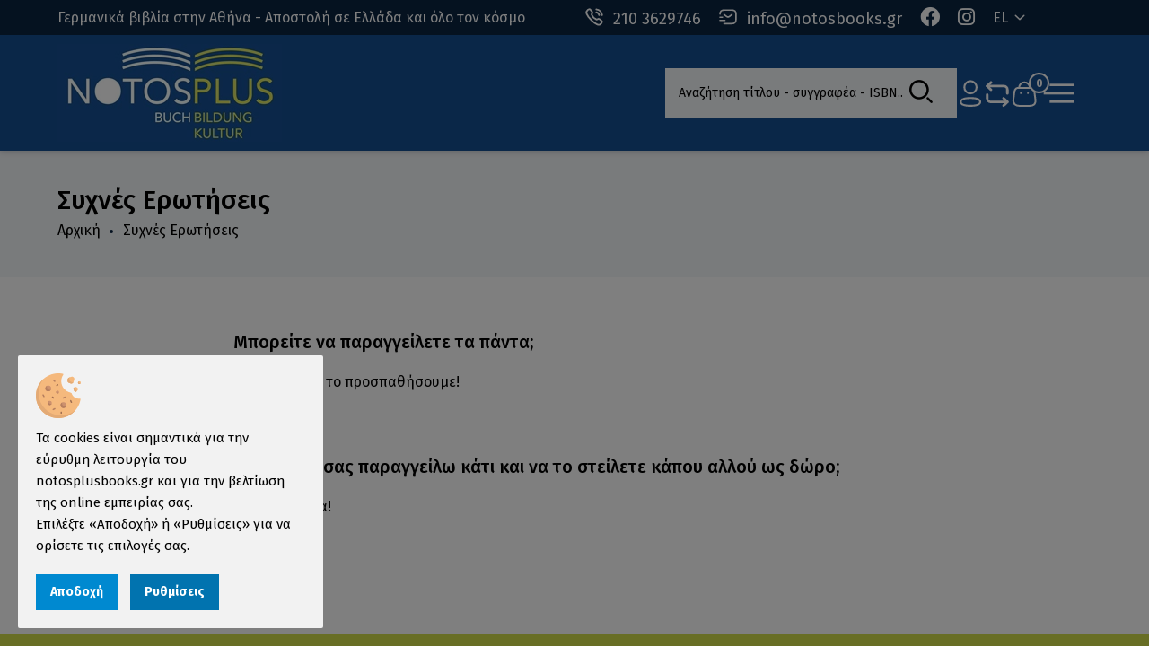

--- FILE ---
content_type: text/html; charset=UTF-8
request_url: https://www.notosplusbooks.gr/ell/faq/
body_size: 17118
content:
<!DOCTYPE html>
<html lang="el">
<head>
	<meta charset="utf-8">
	<meta name="viewport" content="width=device-width, initial-scale=1, shrink-to-fit=no">

	<script>var qazy = {};

qazy.qazy_image = "[data-uri]";


qazy.view_elements = [];

qazy.reveal = function(){
	for(var count = 0; count < qazy.view_elements.length; count++)
	{
		var offsetParentTop = 0;
		var temp = qazy.view_elements[count];
		do
		{
			if(!isNaN(temp.offsetTop))
			{
				offsetParentTop += temp.offsetTop;
			}
		}while(temp = temp.offsetParent)

		var pageYOffset = window.pageYOffset;
		var viewportHeight = window.innerHeight;

		var offsetParentLeft = 0;
		var temp = qazy.view_elements[count];
		do
		{
			if(!isNaN(temp.offsetLeft))
			{
				offsetParentLeft += temp.offsetLeft;
			}
		}while(temp = temp.offsetParent);

		var pageXOffset = window.pageXOffset;
		var viewportWidth = window.innerWidth;

		//if(offsetParentTop > pageYOffset && offsetParentTop < pageYOffset + viewportHeight && offsetParentLeft > pageXOffset && offsetParentLeft < pageXOffset + viewportWidth)
		if(offsetParentTop > pageYOffset && offsetParentTop < pageYOffset + viewportHeight)
		{
			qazy.view_elements[count].src = qazy.view_elements[count].getAttribute("data-qazy-src");
			qazy.view_elements[count].srcset = qazy.view_elements[count].getAttribute("data-qazy-srcset");
			/*
			console.log(qazy.view_elements[count].src);
			*/
			qazy.view_elements.splice(count, 1);
			count--;
		}
		else
		{
			/*
			console.log("offsetParentTop" + offsetParentTop + " pageYOffset" + pageYOffset + " viewportHeight" + window.innerHeight);
			var papaki = qazy.view_elements[count].getAttribute("data-qazy-src");
			console.log(papaki);
			*/
		}
	}
};

window.addEventListener("resize", qazy.reveal, false);
window.addEventListener("scroll", qazy.reveal, false);

//responsible for stopping img loading the image from server and also for displaying lazy loading image.
qazy.qazy_list_maker = function(){
	var elements = document.querySelectorAll("img[data-qazy][data-qazy='true']");

	for(var count = 0; count < elements.length; count++)
	{
		qazy.view_elements.push(elements[count]);
		elements[count].setAttribute("data-qazy", "false");

		var source_url = elements[count].src;
		var source_url_set = elements[count].srcset;
		elements[count].setAttribute("data-qazy-src", source_url);
		elements[count].setAttribute("data-qazy-srcset", source_url_set);
		/*
		console.log(source_url);
		*/
		elements[count].src = elements[count].getAttribute("data-qazy-placeholder") || qazy.qazy_image;
		elements[count].srcset = '';
	}
};

qazy.intervalObject = setInterval(function(){
	qazy.qazy_list_maker();
}, 50);

window.addEventListener("load", function() {
	clearInterval(qazy.intervalObject);
	qazy.qazy_list_maker();
	qazy.reveal();
}, false);
</script>

	<title>Συχνές Ερωτήσεις - notosplusbooks.gr</title>
	
        <base href="https://www.notosplusbooks.gr/" />
        <script type="text/javascript">var sitewww = 'https://www.notosplusbooks.gr/'</script>
    
	<meta http-equiv="expires" content="0">
<meta name="resource-type" content="document">
<meta name="distribution" content="global">
<meta name="author" content="notosplusbooks.gr">
<meta name="robots" content="index, follow">
<meta name="revisit-after" content="1 days">
<meta name="rating" content="general">
<meta name="twitter:card" content="summary">
<meta property="og:description" content="Γερμανικά βιβλία και εκπαιδευτικό υλικό για καθηγητές γερμανικών και μαθητές κάθε ηλικίας, γερμανικά λογοτεχνικά βιβλία για αρχάριους, bestseller στα γερμανικά, στο κέντρο της Αθήνας εδώ και 45 χρόνια και αποστολή παντού με παραγγελία μέσω του e-shop. Με ειδική παραγγελία όποιο γερμανικό, ελληνικό ή άλλο ξενόγλωσσο βιβλίο χρειάζεστε. Επιλεγμένα χαρτικά, τσάντες και ιδιαίτερα είδη δώρων more than books.  ">
<meta name="twitter:description" content="Γερμανικά βιβλία και εκπαιδευτικό υλικό για καθηγητές γερμανικών και μαθητές κάθε ηλικίας, γερμανικά λογοτεχνικά βιβλία για αρχάριους, bestseller στα γερμανικά, στο κέντρο της Αθήνας εδώ και 45 χρόνια και αποστολή παντού με παραγγελία μέσω του e-shop. Με ειδική παραγγελία όποιο γερμανικό, ελληνικό ή άλλο ξενόγλωσσο βιβλίο χρειάζεστε. Επιλεγμένα χαρτικά, τσάντες και ιδιαίτερα είδη δώρων more than books.  ">
<meta property="og:title" content="Συχνές Ερωτήσεις"/>
<meta name="twitter:title" content="Συχνές Ερωτήσεις">
<meta property="og:url" content="https://www.notosplusbooks.gr/ell/faq/"/>
<meta property="og:image" content="https://www.notosplusbooks.gr/images/like_img.jpg"/>
<meta name="twitter:image" content="https://www.notosplusbooks.gr/images/like_img.jpg"/>
<link rel="canonical" href="https://www.notosplusbooks.gr/ell/faq/" />
<meta name="facebook-domain-verification" content="okuwwnivxsw21kzgdfr6om3ew1txoc">
<meta name="google-site-verification" content="oTYC9EiNULHbks0V4elfRT5kp7aVcSw_yW08eux67Gw">


	<!-- Place favicon.ico in the root directory -->
	<link rel="shortcut icon" type="image/x-icon" href="template/assets/img/favicon.jpg?v=0.1">

	<!-- CSS here -->
	<link rel="stylesheet" href="template/assets/css/bootstrap.css">

	<link rel="stylesheet" href="template/assets/css/main.css?v=0.62">
	
	<link rel="stylesheet" href="css/boxnow_popup.css"><script src="admin/js/boxnowwslib.js?v=0.1" defer></script>
	
	
            <script>
            var cms_gtag_events = false;
            </script>
        
	
	
            <script>
            var cms_fbpixel_events = false;
            </script>
    


</head>
<body class="cms-body-ovh">
	

	<!-- pre loader area start -->
	<div id="loading">
		<div id="loading-center">
			<div id="loading-center-absolute">
				<!-- loading content here -->
				<div class="tp-preloader-content">
					<div class="tp-preloader-logo">
						<div class="tp-preloader-circle">
							<svg width="190" height="190" viewbox="0 0 380 380" fill="none" xmlns="http://www.w3.org/2000/svg">
								<circle stroke="#D9D9D9" cx="190" cy="190" r="180" stroke-width="6" stroke-linecap="round"></circle>
								<circle stroke="red" cx="190" cy="190" r="180" stroke-width="6" stroke-linecap="round"></circle>
							</svg>
						</div>
						<img src="template/assets/img/logo.webp" alt="">
					</div>
					<p class="tp-preloader-subtitle">Loading...</p>
				</div>
			</div>
		</div>
	</div>
	<!-- pre loader area end -->

	<!-- back to top start -->
	<div class="back-to-top-wrapper">
		<button id="back_to_top" type="button" class="back-to-top-btn">
			<svg width="25" height="15" viewbox="0 0 12 7" fill="none" xmlns="http://www.w3.org/2000/svg">
				<path d="M11 6L6 1L1 6" stroke="currentColor" stroke-width="1.5" stroke-linecap="round" stroke-linejoin="round"></path>
			</svg>
		</button>
	</div>
	<!-- back to top end -->

	<!-- offcanvas area start -->
	<div class="offcanvas__area">
		<div class="offcanvas__wrapper">
			<div class="offcanvas__close">
				<button class="offcanvas__close-btn offcanvas-close-btn">
					<svg width="12" height="12" viewbox="0 0 12 12" fill="none" xmlns="http://www.w3.org/2000/svg">
						<path d="M11 1L1 11" stroke="currentColor" stroke-width="1.5" stroke-linecap="round" stroke-linejoin="round"></path>
						<path d="M1 1L11 11" stroke="currentColor" stroke-width="1.5" stroke-linecap="round" stroke-linejoin="round"></path>
					</svg>
				</button>
			</div>

			<div class="offcanvas__content">
				<div class="offcanvas__category">
					<button class="tp-offcanvas-category-toggle">Προϊόντα</button>
					<div class="tp-category-mobile-menu">

					</div>
				</div>
				<div class="tp-main-menu-mobile fix mb-40"></div>

			</div>
			<div class="offcanvas__bottom">
				<div class="offcanvas__footer">
					<div class="offcanvas_contact">
						<div class="tp-header-info-item">
							<a href="tel:210 3629746">
                           <span>
                              <svg width="20" height="20" viewbox="0 0 16 16" fill="none" xmlns="http://www.w3.org/2000/svg">
                                 <path fill-rule="evenodd" clip-rule="evenodd" d="M1.359 2.73916C1.59079 2.35465 2.86862 0.958795 3.7792 1.00093C4.05162 1.02426 4.29244 1.1883 4.4881 1.37943H4.48885C4.93737 1.81888 6.22423 3.47735 6.29648 3.8265C6.47483 4.68282 5.45362 5.17645 5.76593 6.03954C6.56213 7.98771 7.93402 9.35948 9.88313 10.1549C10.7455 10.4679 11.2392 9.44752 12.0956 9.62511C12.4448 9.6981 14.1042 10.9841 14.5429 11.4333V11.4333C14.7333 11.6282 14.8989 11.8698 14.9214 12.1422C14.9553 13.1016 13.4728 14.3966 13.1838 14.5621C12.502 15.0505 11.6125 15.0415 10.5281 14.5373C7.50206 13.2784 2.66618 8.53401 1.38384 5.39391C0.893174 4.31561 0.860062 3.42016 1.359 2.73916Z" stroke="currentColor" stroke-width="1.5" stroke-linecap="round" stroke-linejoin="round"></path>
                                 <path d="M9.84082 1.18318C12.5534 1.48434 14.6952 3.62393 15 6.3358" stroke="currentColor" stroke-width="1.5" stroke-linecap="round" stroke-linejoin="round"></path>
                                 <path d="M9.84082 3.77927C11.1378 4.03207 12.1511 5.04544 12.4039 6.34239" stroke="currentColor" stroke-width="1.5" stroke-linecap="round" stroke-linejoin="round"></path>
                              </svg>
                           </span> 210 3629746
							</a>
						</div>
						<div class="tp-header-info-item">
							<a href="mailto:info@notosbooks.gr">
                           <span>
                              <svg width="20" height="20" viewBox="0 0 18 16" fill="none" xmlns="http://www.w3.org/2000/svg">
                                 <path d="M1 5C1 2.2 2.6 1 5 1H13C15.4 1 17 2.2 17 5V10.6C17 13.4 15.4 14.6 13 14.6H5" stroke="currentColor" stroke-width="1.5" stroke-miterlimit="10" stroke-linecap="round" stroke-linejoin="round"></path>
                                 <path d="M13 5.40039L10.496 7.40039C9.672 8.05639 8.32 8.05639 7.496 7.40039L5 5.40039" stroke="currentColor" stroke-width="1.5" stroke-miterlimit="10" stroke-linecap="round" stroke-linejoin="round"></path>
                                 <path d="M1 11.4004H5.8" stroke="currentColor" stroke-width="1.5" stroke-miterlimit="10" stroke-linecap="round" stroke-linejoin="round"></path>
                                 <path d="M1 8.19922H3.4" stroke="currentColor" stroke-width="1.5" stroke-miterlimit="10" stroke-linecap="round" stroke-linejoin="round"></path>
                              </svg>
                           </span> info@notosbooks.gr
							</a>
						</div>
					</div>
				</div>

				<div class="schedule">
					<div class="single-day">Δευτέρα: 10:00-18:00</div>
<div class="single-day">Τρίτη: 10:00-19:00</div>
<div class="single-day">Τετάρτη: 10:00-18:00</div>
<div class="single-day">Πέμπτη: 10:00-19:00</div>
<div class="single-day">Παρασκευή: 10:00-19:00</div>
<div class="single-day">Σάββατο: 10:00-16:00</div>
<div class="single-day">Κυριακή: Κλειστά</div>
				</div>
			</div>
		</div>
	</div>
	<div class="body-overlay"></div>
	<!-- offcanvas area end -->

	<!-- search area start -->
	<section class="tp-search-area">
		<div class="container">
			<div class="row">
				<div class="col-xl-12">
					<div class="tp-search-form">
						<div class="tp-search-close text-center mb-20">
							<button class="tp-search-close-btn tp-search-close-btn"></button>
						</div>
						<form method="get" action="search.php">
							<div class="tp-search-input mb-10">
								<label for="search" class="d-none">Αναζήτηση τίτλου - συγγραφέα - ISBN</label>
								<div class="search-container">
									<input type="text" name="searchstr" placeholder="Αναζήτηση τίτλου - συγγραφέα - ISBN..." autocomplete="off" maxlength="128">
									<ul id="autocomplete-results"></ul>
								</div>
								<button type="submit"><i class="flaticon-search-1"></i></button>
							</div>
						</form>
					</div>
				</div>
			</div>
		</div>
	</section>
	<!-- search area end -->








	<!-- cart mini area start -->
	<div class="cartmini__area">
		<div class="cartmini__wrapper d-flex justify-content-between flex-column">
			
<span style="display: none" class="cartCount">0</span>

<div class="cartmini__top-wrapper">
	<div class="cartmini__top p-relative">
		<div class="cartmini__top-title">
			<h4>Καλάθι αγορών</h4>
		</div>
		<div class="offcanvas__close cartmini__close">
			<button type="button" class="cartmini__close-btn offcanvas__close-btn cartmini-close-btn" onclick="closeMinicartBtn()">
				<svg width="12" height="12" viewbox="0 0 12 12" fill="none" xmlns="http://www.w3.org/2000/svg">
					<path d="M11 1L1 11" stroke="currentColor" stroke-width="1.5" stroke-linecap="round" stroke-linejoin="round"></path>
					<path d="M1 1L11 11" stroke="currentColor" stroke-width="1.5" stroke-linecap="round" stroke-linejoin="round"></path>
				</svg>
			</button>
		</div>
	</div>
	<div class="cartmini__widget">


	</div>
	<!-- for wp -->
</div>
<div class="cartmini__checkout">
	<div class="cartmini__checkout-title mb-30">
		<h4>Σύνολο παραγγελίας:</h4>
		<span>0&euro;</span>
	</div>
	<div class="cartmini__checkout-btn">
		<a href="order_step1.php" class="tp-btn w-100"> Καλάθι αγορών</a>
	</div>
</div>
		

		</div>
	</div>
	<!-- cart mini area end -->

	<!-- header area start -->
	<header>
		<div class="tp-header-area tp-header-style-primary tp-header-height">
			<!-- header top start  -->
			<div class="tp-header-top-2 p-relative z-index-11 tp-header-top-border">
				<div class="container-fluid">
					<div class="row align-items-center">
						<div class="col-xl-6 order-xl-1">

							<div class="tp-header-top-right tp-header-top-black align-items-center d-flex">
								<div class="tp-header-info-item d-none d-md-block">
									<a href="tel:210 3629746">
                                 <span>
                                    <svg width="20" height="20" viewbox="0 0 16 16" fill="none" xmlns="http://www.w3.org/2000/svg">
                                       <path fill-rule="evenodd" clip-rule="evenodd" d="M1.359 2.73916C1.59079 2.35465 2.86862 0.958795 3.7792 1.00093C4.05162 1.02426 4.29244 1.1883 4.4881 1.37943H4.48885C4.93737 1.81888 6.22423 3.47735 6.29648 3.8265C6.47483 4.68282 5.45362 5.17645 5.76593 6.03954C6.56213 7.98771 7.93402 9.35948 9.88313 10.1549C10.7455 10.4679 11.2392 9.44752 12.0956 9.62511C12.4448 9.6981 14.1042 10.9841 14.5429 11.4333V11.4333C14.7333 11.6282 14.8989 11.8698 14.9214 12.1422C14.9553 13.1016 13.4728 14.3966 13.1838 14.5621C12.502 15.0505 11.6125 15.0415 10.5281 14.5373C7.50206 13.2784 2.66618 8.53401 1.38384 5.39391C0.893174 4.31561 0.860062 3.42016 1.359 2.73916Z" stroke="currentColor" stroke-width="1.5" stroke-linecap="round" stroke-linejoin="round"></path>
                                       <path d="M9.84082 1.18318C12.5534 1.48434 14.6952 3.62393 15 6.3358" stroke="currentColor" stroke-width="1.5" stroke-linecap="round" stroke-linejoin="round"></path>
                                       <path d="M9.84082 3.77927C11.1378 4.03207 12.1511 5.04544 12.4039 6.34239" stroke="currentColor" stroke-width="1.5" stroke-linecap="round" stroke-linejoin="round"></path>
                                    </svg>
                                 </span> 210 3629746
									</a>
								</div>
								<div class="tp-header-info-item d-none d-md-block">
									<a href="mailto:info@notosbooks.gr">
                                 <span>
                                    <svg width="20" height="20" viewBox="0 0 18 16" fill="none" xmlns="http://www.w3.org/2000/svg">
                                       <path d="M1 5C1 2.2 2.6 1 5 1H13C15.4 1 17 2.2 17 5V10.6C17 13.4 15.4 14.6 13 14.6H5" stroke="currentColor" stroke-width="1.5" stroke-miterlimit="10" stroke-linecap="round" stroke-linejoin="round"></path>
                                       <path d="M13 5.40039L10.496 7.40039C9.672 8.05639 8.32 8.05639 7.496 7.40039L5 5.40039" stroke="currentColor" stroke-width="1.5" stroke-miterlimit="10" stroke-linecap="round" stroke-linejoin="round"></path>
                                       <path d="M1 11.4004H5.8" stroke="currentColor" stroke-width="1.5" stroke-miterlimit="10" stroke-linecap="round" stroke-linejoin="round"></path>
                                       <path d="M1 8.19922H3.4" stroke="currentColor" stroke-width="1.5" stroke-miterlimit="10" stroke-linecap="round" stroke-linejoin="round"></path>
                                    </svg>
                                 </span> info@notosbooks.gr
									</a>
								</div>
								<div class="tp-header-info-item">
									<a href="https://www.facebook.com/NOTOSPLUS" target="_blank">
                                 <span>
                                    <i class="fab fa-facebook"></i>
                                 </span>
									</a>
								</div>
								<div class="tp-header-info-item">
									<a href="https://www.instagram.com" target="_blank">
                                 <span>
                                    <i class="fab fa-instagram"></i>
                                 </span>
									</a>
								</div>
								<div class="tp-header-top-menu d-flex align-items-center justify-content-end">
									<div class="tp-header-top-menu-item tp-header-lang">
										<span class="tp-header-lang-toggle" id="tp-header-lang-toggle"> EL </span><ul>
                        <li><a href="https://www.notosplusbooks.gr/ell"> Ελληνικά</a></li>
                        <li><a href="https://www.notosplusbooks.gr/deu"> Deutsch</a></li>  
                    </ul>
                    
									</div>
								</div>
							</div>
						</div>
						<div class="col-xl-6">
							<div class="tp-header-text d-flex align-items-center">
								Γερμανικά βιβλία στην Αθήνα - Αποστολή σε Ελλάδα και όλο τον κόσμο
							</div>
						</div>
					</div>
				</div>
			</div>

			<!-- header bottom start -->
			<div id="header-sticky" class="tp-header-bottom-2 tp-header-sticky">
				<div class="container-fluid">
					<div class="tp-mega-menu-wrapper p-relative">
						<div class="row align-items-center">
							<div class="col-xxl-3 col-lg-5 col-md-5 col-12">
								<div class="logo">
									<a href="https://www.notosplusbooks.gr/">
										<img src="template/assets/img/logo.webp" alt="logo">
									</a>
								</div>
							</div>
							<div class="col-xxl-6 d-none d-xxl-block">
								<div class="main-menu menu-style-2">
									<nav class="tp-main-menu-content">
										<ul>
											<li><a href="javascript:void(0)" class="tp-offcanvas-open-btn">Προϊόντα</a></li>
											<li><a href="ell/page/1">Βιβλιοπωλείο</a></li>
											<li><a href="ell/blog">Νέα</a></li>
											<li><a href="ell/contact/">Επικοινωνία</a></li>
										</ul>
									</nav>
								</div>
								<!--overlay meny start-->
								<div class="tp-category-menu-wrapper d-none">
									<nav class="tp-category-menu-content">
										<ul>
											

										<!---->
										<li>
											<a href="ell/categories/Imerologia-2025-2026">Ημερολόγια 2025-2026</a>
										</li>
										<!---->


											<!---->
											<li class="has-dropdown">
												<a href="ell/categories/Vivlia">Βιβλία</a>
												<ul class="tp-submenu">
													
										<li><a href="ell/categories/Bestseller-2025-Spiegel-Focus-Independent">Bestseller 2025 Spiegel - Focus - Independent</a></li>

										<li><a href="ell/categories/Logotexnia">Λογοτεχνία</a></li>

										<li><a href="ell/categories/Istoria-Filosofia-Psyxologia">Ιστορία - Φιλοσοφία - Ψυχολογία</a></li>

										<li><a href="ell/categories/Vivlia-gia-tin-Ellada">Βιβλία για την Ελλάδα</a></li>

										<li><a href="ell/categories/Bestseller-Longseller">Bestseller - Longseller</a></li>

										<li><a href="ell/categories/Ellinika-os-kseni-glossa">Ελληνικά ως ξένη γλώσσα </a></li>

										<li><a href="ell/categories/Leksika">Λεξικά</a></li>

										<li><a href="ell/categories/Vivlia-gnoseon">Βιβλία γνώσεων</a></li>

										<li><a href="ell/categories/Ellinika-vivlia">Ελληνικά βιβλία</a></li>

										<li><a href="ell/categories/Ekdoseis-NOTOS">Εκδόσεις NOTOS</a></li>

												</ul>
											</li>
											<!---->






											<!---->
											<li class="has-dropdown">
												<a href="ell/categories/Germanika-os-kseni-glossa-Deutsch-als-Fremdsprache">Γερμανικά ως ξένη γλώσσα - Deutsch als Fremdsprache</a>
												<ul class="tp-submenu">
													
										<li><a href="ell/categories/Bücherliste-Goethe-Institut-2025-2026">Bücherliste Goethe-Institut 2025-2026</a></li>

										<li><a href="ell/categories/Proetoimasia-eksetaseon">Προετοιμασία εξετάσεων</a></li>

										<li><a href="ell/categories/Easy-readers-Se-apla-germanika">Easy readers - Σε απλά γερμανικά</a></li>

										<li><a href="ell/categories/Yliko-gia-kathigites-germanikon">Υλικό για καθηγητές γερμανικών</a></li>

										<li><a href="ell/categories/Methodoi-didaskalias">Μέθοδοι διδασκαλίας</a></li>

										<li><a href="ell/categories/Askiseis-germanikon-Deutsch-üben">Ασκήσεις γερμανικών - Deutsch üben</a></li>

										<li><a href="ell/categories/Grammatiki">Γραμματική</a></li>

										<li><a href="ell/categories/Praxis-Spezialverlag-DaF">Praxis Spezialverlag DaF</a></li>

										<li><a href="ell/categories/CD-DVD-MP3">CD - DVD - MP3</a></li>

												</ul>
											</li>
											<!---->






											<!---->
											<li class="has-dropdown">
												<a href="ell/categories/Tsantes-book-bags-tote-bags">Τσάντες - book bags - tote bags</a>
												<ul class="tp-submenu">
													
										<li><a href="ell/categories/Panines-tsantes-Tote-bags">Πάνινες τσάντες - Tote bags</a></li>

										<li><a href="ell/categories/Neseser-kasetines-tsantakia-thikes">Νεσεσέρ - κασετίνες </a></li>

										<li><a href="ell/categories/Shopper">Shopper</a></li>

										<li><a href="ell/categories/Sakidia-Backpacks">Σακίδια - Backpacks</a></li>

												</ul>
											</li>
											<!---->






											<!---->
											<li class="has-dropdown">
												<a href="ell/categories/Paidika-vivlia">Παιδικά βιβλία</a>
												<ul class="tp-submenu">
													
										<li><a href="ell/categories/Prosxoliki-ilikia">Προσχολική ηλικία</a></li>

										<li><a href="ell/categories/Tetradia-drastiriotiton">Τετράδια δραστηριοτήτων</a></li>

										<li><a href="ell/categories/Gia-paidia-6-10-eton">Για παιδιά 6-10 ετών</a></li>

										<li><a href="ell/categories/Neaniki-logotexnia">Νεανική λογοτεχνία</a></li>

												</ul>
											</li>
											<!---->






											<!---->
											<li class="has-dropdown">
												<a href="ell/categories/Dora-Xartika">Δώρα - Χαρτικά</a>
												<ul class="tp-submenu">
													
										<li><a href="ell/categories/Koypes-flytzania-mpoykalia-doxeia">Κούπες - φλυτζάνια - μπουκάλια - δοχεία </a></li>

										<li><a href="ell/categories/Mikra-megala-dora">Μικρά-μεγάλα δώρα</a></li>

										<li><a href="ell/categories/Tetradia-Simeiomataria">Τετράδια - Σημειωματάρια</a></li>

										<li><a href="ell/categories/Sxolika-Xartika-Analosima">Σχολικά - Χαρτικά - Αναλώσιμα</a></li>

										<li><a href="ell/categories/Aksesoyar">Αξεσουάρ </a></li>

										<li><a href="ell/categories/Kartes">Κάρτες</a></li>

										<li><a href="ell/categories/Gia-ekpaideytikoys">Για εκπαιδευτικούς</a></li>

										<li><a href="ell/categories/T-Shirts">T-Shirts</a></li>

												</ul>
											</li>
											<!---->






											<!---->
											<li class="has-dropdown">
												<a href="ell/categories/Paixnidia">Παιχνίδια</a>
												<ul class="tp-submenu">
													
										<li><a href="ell/categories/Paixnidia-DaF-gia-osoys-mathainoyn-germanika">Παιχνίδια DaF για όσους μαθαίνουν γερμανικά</a></li>

										<li><a href="ell/categories/Koykles-loytrina">Κούκλες - λούτρινα</a></li>

										<li><a href="ell/categories/Paixnidia-gia-oloys">Παιχνίδια για όλους</a></li>

										<li><a href="ell/categories/Vrefika-paixnidia-aksesoyar">Βρεφικά παιχνίδια - αξεσουάρ</a></li>

												</ul>
											</li>
											<!---->






											<!---->
											<li class="has-dropdown">
												<a href="ell/categories/Germaniki-Sxoli">Γερμανική Σχολή</a>
												<ul class="tp-submenu">
													
										<li><a href="ell/categories/Sxolika-vivlia-Deutsche-Schule-Schulbücher-202526">Σχολικά βιβλία - Deutsche Schule Schulbücher 2025/26</a></li>

										<li><a href="ell/categories/Proetoimasia-gia-ti-Germaniki-Sxoli">Προετοιμασία για τη Γερμανική Σχολή</a></li>

										<li><a href="ell/categories/Sympliromatiko-yliko">Συμπληρωματικό υλικό </a></li>

												</ul>
											</li>
											<!---->






											<!---->
											<li class="has-dropdown">
												<a href="ell/categories/Prosfores">Προσφορές</a>
												<ul class="tp-submenu">
													
										<li><a href="ell/categories/Dora-xartika-paixnidia-se-prosfora">Δώρα-χαρτικά-παιχνίδια σε προσφορά</a></li>

										<li><a href="ell/categories/Vivlia-se-eidiki-timi">Βιβλία σε ειδική τιμή</a></li>

												</ul>
											</li>
											<!---->






											<!---->
											<li class="has-dropdown">
												<a href="ell/categories/Xristoygenna">Χριστούγεννα</a>
												<ul class="tp-submenu">
													
										<li><a href="ell/categories/Dora-Diakosmitika">Δώρα - Διακοσμητικά</a></li>

										<li><a href="ell/categories/Xristoygenniatika-vivlia">Χριστουγεννιάτικα βιβλία</a></li>

										<li><a href="ell/categories/Adventskalender-Kartes-Aytokollita">Adventskalender - Κάρτες - Αυτοκόλλητα</a></li>

												</ul>
											</li>
											<!---->





										<!---->
										<li>
											<a href="ell/categories/CD-DVD">CD - DVD</a>
										</li>
										<!---->


										</ul>
									</nav>
								</div>
							</div>
							<div class="col-xxl-3 col-lg-7 col-md-7 col-12">
								<div class="tp-header-bottom-right d-flex align-items-center">

									<div class="tp-header-action d-flex align-items-center">
										<div class="tp-header-action-item d-none d-lg-block">
											<form method="get" action="search.php">
												<div class="tp-search-input">
													<label for="search" class="sr-only">Αναζήτηση τίτλου - συγγραφέα - ISBN</label>
													<div class="search-container">
														<input type="text" name="searchstr_mobile" placeholder="Αναζήτηση τίτλου - συγγραφέα - ISBN..." autocomplete="off" maxlength="128">
														<ul id="autocomplete-results-mobile"></ul>
													</div>
													<button type="submit"><i class="flaticon-search-1"></i></button>
												</div>
											</form>
										</div>
										<div class="tp-header-action-item d-lg-none">
											<button type="button" class="tp-header-action-btn tp-search-open-btn">
												<svg width="30" height="30" viewbox="0 0 20 20" fill="none" xmlns="http://www.w3.org/2000/svg">
													<path d="M9 17C13.4183 17 17 13.4183 17 9C17 4.58172 13.4183 1 9 1C4.58172 1 1 4.58172 1 9C1 13.4183 4.58172 17 9 17Z" stroke="currentColor" stroke-width="1.5" stroke-linecap="round" stroke-linejoin="round"></path>
													<path d="M18.9999 19L14.6499 14.65" stroke="currentColor" stroke-width="1.5" stroke-linecap="round" stroke-linejoin="round"></path>
												</svg>
											</button>
										</div>
										



						<div class="tp-header-action-item tp-header-top-menu-item tp-header-setting">
							<span class="tp-header-setting-toggle" id="tp-header-setting-toggle">
							   <svg width="30" height="30" viewBox="0 0 17 21" fill="none" xmlns="http://www.w3.org/2000/svg">
								  <circle cx="8.57894" cy="5.77803" r="4.77803" stroke="currentColor" stroke-width="1.5" stroke-linecap="round" stroke-linejoin="round"></circle>
								  <path fill-rule="evenodd" clip-rule="evenodd" d="M1.00002 17.2014C0.998732 16.8655 1.07385 16.5337 1.2197 16.2311C1.67736 15.3158 2.96798 14.8307 4.03892 14.611C4.81128 14.4462 5.59431 14.336 6.38217 14.2815C7.84084 14.1533 9.30793 14.1533 10.7666 14.2815C11.5544 14.3367 12.3374 14.4468 13.1099 14.611C14.1808 14.8307 15.4714 15.27 15.9291 16.2311C16.2224 16.8479 16.2224 17.564 15.9291 18.1808C15.4714 19.1419 14.1808 19.5812 13.1099 19.7918C12.3384 19.9634 11.5551 20.0766 10.7666 20.1304C9.57937 20.2311 8.38659 20.2494 7.19681 20.1854C6.92221 20.1854 6.65677 20.1854 6.38217 20.1304C5.59663 20.0773 4.81632 19.9641 4.04807 19.7918C2.96798 19.5812 1.68652 19.1419 1.2197 18.1808C1.0746 17.8747 0.999552 17.5401 1.00002 17.2014Z" stroke="currentColor" stroke-width="1.5" stroke-linecap="round" stroke-linejoin="round"></path>
							   </svg>
							</span>
							<ul>
								<li>
									<a href="login_page.php">Σύνδεση</a>
								</li>
								<li>
									<a href="register.php">Εγγραφή</a>
								</li>
							</ul>
						</div>






										<div class="tp-header-action-item">
											<a href="compare.php" class="tp-header-action-btn">
												<svg width="30" height="30" viewBox="0 0 14 16" fill="none" xmlns="http://www.w3.org/2000/svg">
													<path d="M1 3.16431H10.8622C12.0451 3.16431 12.9999 4.08839 12.9999 5.23315V7.52268" stroke="currentColor" stroke-width="1.5" stroke-miterlimit="10" stroke-linecap="round" stroke-linejoin="round"></path>
													<path d="M3.25177 0.985168L1 3.16433L3.25177 5.34354" stroke="currentColor" stroke-width="1.5" stroke-miterlimit="10" stroke-linecap="round" stroke-linejoin="round"></path>
													<path d="M12.9999 12.5983H3.13775C1.95486 12.5983 1 11.6742 1 10.5295V8.23993" stroke="currentColor" stroke-width="1.5" stroke-miterlimit="10" stroke-linecap="round" stroke-linejoin="round"></path>
													<path d="M10.748 14.7774L12.9998 12.5983L10.748 10.4191" stroke="currentColor" stroke-width="1.5" stroke-miterlimit="10" stroke-linecap="round" stroke-linejoin="round"></path>
												</svg>
											</a>
										</div>
										
										<div class="tp-header-action-item">
											<button class="tp-header-action-btn cartmini-open-btn">
												<svg width="30" height="30" viewbox="0 0 21 22" fill="none" xmlns="http://www.w3.org/2000/svg">
													<path fill-rule="evenodd" clip-rule="evenodd" d="M6.48626 20.5H14.8341C17.9004 20.5 20.2528 19.3924 19.5847 14.9348L18.8066 8.89359C18.3947 6.66934 16.976 5.81808 15.7311 5.81808H5.55262C4.28946 5.81808 2.95308 6.73341 2.4771 8.89359L1.69907 14.9348C1.13157 18.889 3.4199 20.5 6.48626 20.5Z" stroke="currentColor" stroke-width="1.5" stroke-linecap="round" stroke-linejoin="round"></path>
													<path d="M6.34902 5.5984C6.34902 3.21232 8.28331 1.27803 10.6694 1.27803V1.27803C11.8184 1.27316 12.922 1.72619 13.7362 2.53695C14.5504 3.3477 15.0081 4.44939 15.0081 5.5984V5.5984" stroke="currentColor" stroke-width="1.5" stroke-linecap="round" stroke-linejoin="round"></path>
													<path d="M7.70365 10.1018H7.74942" stroke="currentColor" stroke-width="1.5" stroke-linecap="round" stroke-linejoin="round"></path>
													<path d="M13.5343 10.1018H13.5801" stroke="currentColor" stroke-width="1.5" stroke-linecap="round" stroke-linejoin="round"></path>
												</svg>
												<span class="tp-header-action-badge">0</span>
											</button>
										</div>
										<div class="tp-header-action-item tp-header-hamburger mr-20 d-xxl-none">
											<button type="button" class="tp-offcanvas-open-btn">
												<svg xmlns="http://www.w3.org/2000/svg" width="40" height="30" viewbox="0 0 30 16">
													<rect x="10" width="20" height="2" fill="currentColor"></rect>
													<rect x="5" y="7" width="25" height="2" fill="currentColor"></rect>
													<rect x="10" y="14" width="20" height="2" fill="currentColor"></rect>
												</svg>
											</button>
										</div>
									</div>
								</div>
							</div>
						</div>
					</div>
				</div>
			</div>
		</div>
	</header>
	<!-- header area end -->








	<!-- breadcrumb area start -->
	<section class="breadcrumb__area">
		<div class="container-fluid">
			<div class="row">
				<div class="col-xxl-12">
					<div class="breadcrumb__content p-relative z-index-1">
						<h1 class="breadcrumb__title">Συχνές Ερωτήσεις</h1>
						<div class="breadcrumb__list">
							<span><a href="https://www.notosplusbooks.gr/">Αρχική</a></span>
							
							<span>Συχνές Ερωτήσεις</span>
						</div>
					</div>
				</div>
			</div>
		</div>
	</section>
	<!-- breadcrumb area end -->




<!--  FAQ area start -->
<section class="tp-faq-area section-padding">
	<div class="container-fluid">
		<div class="row">
			<div class="col-xl-8 col-lg-10 offset-xl-2 offset-lg-1">
				<div class="textbox">

					<div class="faqshit">
						<h4>Μπορείτε να παραγγείλετε τα πάντα;</h4>
						<p><p>Μπορούμε να το προσπαθήσουμε!</p></p>
					</div>

					<div class="faqshit">
						<h4>Μπορώ να σας παραγγείλω κάτι και να το στείλετε κάπου αλλού ως δώρο;</h4>
						<p><p>Μα και βέβαια!</p></p>
					</div>

				</div>
			</div>
		</div>
	</div>
</section>
<!-- FAQ area end -->





<!-- Quickview modal start -->

<div class="modal fade tp-product-modal" id="producQuickViewModal" tabindex="-1" aria-labelledby="producQuickViewModal" aria-hidden="true">

	<div class="modal-dialog modal-dialog-centered">

		<div class="modal-content">

			<div class="tp-product-modal-content d-lg-flex align-items-start">

				<button type="button" class="tp-product-modal-close-btn" data-bs-toggle="modal" data-bs-target="#producQuickViewModal"><i class="fa-regular fa-xmark"></i></button>



			</div>

		</div>

	</div>

</div>

<!-- Quickview modal end -->



<!-- newsletter modal start -->

<div class="modal fade" id="newsletterModal" tabindex="-1" aria-labelledby="newsletterModal" aria-hidden="true">

	<div class="modal-dialog">

		<div class="modal-content">

			<div class="tp-product-modal-content d-lg-flex align-items-start">

				<button type="button" class="tp-product-modal-close-btn" data-bs-toggle="modal" data-bs-target="#newsletterModal"><i class="fa-regular fa-xmark"></i></button>

				<div class="row">

					<div class="col-lg-12">

						<div class="tp-product-modal-img">

							<p style="text-align: center">Γίνετε μέλος και κερδίστε 10% εκπτωτικό κουπόνι για την πρώτη σας αγορά!</p>

						</div>

					</div>

				</div>

			</div>

		</div>

	</div>

</div>

<!-- newsletter modal end -->





<!-- generic popup -->

<div class="modal fade popup-msg" id="popup-msg" tabindex="-1" role="dialog" aria-hidden="true">

	<div class="modal-dialog  modal-dialog-centered">

		<div class="modal-content">

			<div class="modal-header">

				<h4 class="modal-title">&nbsp;</h4>

				<button type="button" class="close" data-bs-dismiss="modal"><span aria-hidden="true"><i class="fa-regular fa-xmark"></i></span><span class="sr-only">Close</span></button>

			</div>

			<div class="modal-body">



			</div>

		</div>

	</div>

</div>

<!-- /generic popup -->



<!-- alert popup -->

<div class="modal fade popup-msg2" id="popup-msg2" tabindex="-1" role="dialog" aria-hidden="true">

	<div class="modal-dialog  modal-dialog-centered">

		<div class="modal-content">

			<div class="modal-body">

				<button type="button" class="close" data-bs-dismiss="modal"><span aria-hidden="true"><i class="fa-regular fa-xmark"></i></span><span class="sr-only">Close</span></button>

				<div></div>

			</div>

		</div>

	</div>

</div>
<div class="modal fade  modal-size-guide" id="boxnowpopup" tabindex="-1" role="dialog" aria-hidden="true">
	<div class="modal-dialog">
		<div class="modal-content">
			
			<div class="modal-header">
				<h4 class="modal-title">&nbsp;</h4>
				<button type="button" class="btn-close" data-bs-dismiss="modal" aria-label="Close" onclick="deleteboxnowiframe();"></button>
				
			</div>
			<div class="modal-body">
				<div id="boxnowmap"></div>
			</div>
		</div>
	</div>
</div>
<!-- /generic popup -->




</main>









<!-- feature area start -->

<section class="tp-feature-area">

	<div class="container-fluid">

		<div class="row">

			<div class="col-md-4 col-12">

				<div class="tp-feature-item">

					<div class="tp-feature-icon mr-15">

						<img src="template/assets/img/shipped.png" alt="">

					</div>

					<div class="tp-feature-content">

						<h3 class="tp-feature-title">Δωρεάν μεταφορικά</h3>

						<p>για αποστολές στην Ελλάδα από 59.00€</p>

					</div>

				</div>

			</div>

			<div class="col-md-4 col-12">

				<div class="tp-feature-item">

					<div class="tp-feature-icon mr-15">

						<img src="template/assets/img/exchange.png" alt="">

					</div>

					<div class="tp-feature-content">

						<h3 class="tp-feature-title">Επιστροφές</h3>

						<p>εντός δύο εβδομάδων</p>

					</div>

				</div>

			</div>

			<div class="col-md-4 col-12">

				<div class="tp-feature-item">

					<div class="tp-feature-icon mr-15">

						<img src="template/assets/img/searching.png" alt="">

					</div>

					<div class="tp-feature-content">

						<h3 class="tp-feature-title"><a href="https://www.notosplusbooks.gr/ell/contact/">Δεν βρήκατε κάτι;</a></h3>

						<p><a href="https://www.notosplusbooks.gr/ell/contact/">Μπορούμε να σας το παραγγείλουμε!</a>
<a href="https://www.notosplusbooks.gr/ell/contact/">Επικοινωνήστε μαζί μας...</a></p>

					</div>

				</div>

			</div>

		</div>

	</div>

</section>

<!-- feature area end -->



<!-- subscribe area start -->

<section class="tp-subscribe-area pt-70 pb-65 theme-bg p-relative z-index-1">

	<div class="tp-subscribe-shape">

		<img class="tp-subscribe-shape-1" src="template/assets/img/subscribe/subscribe-shape-1.png" alt="">

		<img class="tp-subscribe-shape-2" src="template/assets/img/subscribe/subscribe-shape-2.png" alt="">

		<img class="tp-subscribe-shape-3" src="template/assets/img/subscribe/subscribe-shape-3.png" alt="">

		<!-- plane shape -->

		<div class="tp-subscribe-plane">

			<img class="tp-subscribe-plane-shape" src="template/assets/img/subscribe/plane.png" alt="">

			<svg width="399" height="110" class="d-none d-sm-block" viewbox="0 0 399 110" fill="none" xmlns="http://www.w3.org/2000/svg">

				<path d="M0.499634 1.00049C8.5 20.0005 54.2733 13.6435 60.5 40.0005C65.6128 61.6426 26.4546 130.331 15 90.0005C-9 5.5 176.5 127.5 218.5 106.5C301.051 65.2247 202 -57.9188 344.5 40.0003C364 53.3997 384 22 399 22" stroke="white" stroke-opacity="0.5" stroke-dasharray="3 3"></path>

			</svg>

			<svg class="d-sm-none" width="193" height="110" viewbox="0 0 193 110" fill="none" xmlns="http://www.w3.org/2000/svg">

				<path d="M1 1C4.85463 20.0046 26.9085 13.6461 29.9086 40.0095C32.372 61.6569 13.5053 130.362 7.98637 90.0217C-3.57698 5.50061 85.7981 127.53 106.034 106.525C145.807 65.2398 98.0842 -57.9337 166.742 40.0093C176.137 53.412 185.773 22.0046 193 22.0046" stroke="white" stroke-opacity="0.5" stroke-dasharray="3 3"></path>

			</svg>

		</div>

	</div>

	<div class="container-fluid">

		<div class="row align-items-center">

			<div class="col-xl-7 col-lg-7">

				<div class="tp-subscribe-content">

					<h3 class="tp-subscribe-title">Newsletter</h3>

					<span>Κάντε εγγραφή στο Newsletter μας, για να μαθαίνετε τις προσφορές και τα νέα μας!</span>

				</div>

			</div>

			<div class="col-xl-5 col-lg-5">

				<div class="tp-subscribe-form">

					<form method="post" action="newsletter.php">

						<div class="tp-subscribe-input">

							<label for="nssirname" class="d-none">E-mail</label>

							<input type="email" name="nssirname" id="nssirname" placeholder="E-mail*">

							<button type="submit">Εγγραφή</button>

						</div>

						<div class="input-box input-box-2018">

							<input type="text" class="form-control" name="cust_email">

							<input type="text" name="submit" value="1">

						</div>

						<div class="tp-contact-suggetions mb-20">

							<div class="tp-contact-remeber">

								<input type="checkbox" name="nsterms" id="nsterms" required>

								<label for="nsterms">Αποδέχομαι τους <a href="ell/page/15" target="_blank">όρους χρήσης</a> και την <a href="ell/page/14" target="_blank">πολιτική προσωπικών δεδομένων</a></label>

							</div>

						</div>

					</form>

				</div>

			</div>

		</div>

	</div>

</section>

<!-- subscribe area end -->





<!-- footer area start -->

<footer>

	<div class="tp-footer-area tp-footer-style-2 tp-footer-style-primary tp-footer-style-6" data-bg-color="#F4F7F9">

		<div class="tp-footer-top pt-95 pb-40">

			<div class="container-fluid">

				<div class="row">

					<div class="col-xl-3 col-lg-3 col-md-64 col-sm-6">

						<div class="tp-footer-widget footer-col-1">

							<div class="tp-footer-widget-content">

								<h4 class="tp-footer-widget-title">Στοιχεία επικοινωνίας</h4>

								<div class="tp-footer-contact">



									<div class="tp-footer-contact-item d-flex align-items-start">

										<div class="tp-footer-contact-icon">

                                       <span>

                                          <svg width="20" height="20" viewbox="0 0 16 16" fill="none" xmlns="http://www.w3.org/2000/svg">

                                             <path fill-rule="evenodd" clip-rule="evenodd" d="M1.359 2.73916C1.59079 2.35465 2.86862 0.958795 3.7792 1.00093C4.05162 1.02426 4.29244 1.1883 4.4881 1.37943H4.48885C4.93737 1.81888 6.22423 3.47735 6.29648 3.8265C6.47483 4.68282 5.45362 5.17645 5.76593 6.03954C6.56213 7.98771 7.93402 9.35948 9.88313 10.1549C10.7455 10.4679 11.2392 9.44752 12.0956 9.62511C12.4448 9.6981 14.1042 10.9841 14.5429 11.4333V11.4333C14.7333 11.6282 14.8989 11.8698 14.9214 12.1422C14.9553 13.1016 13.4728 14.3966 13.1838 14.5621C12.502 15.0505 11.6125 15.0415 10.5281 14.5373C7.50206 13.2784 2.66618 8.53401 1.38384 5.39391C0.893174 4.31561 0.860062 3.42016 1.359 2.73916Z" stroke="currentColor" stroke-width="1.5" stroke-linecap="round" stroke-linejoin="round"></path>

                                             <path d="M9.84082 1.18318C12.5534 1.48434 14.6952 3.62393 15 6.3358" stroke="currentColor" stroke-width="1.5" stroke-linecap="round" stroke-linejoin="round"></path>

                                             <path d="M9.84082 3.77927C11.1378 4.03207 12.1511 5.04544 12.4039 6.34239" stroke="currentColor" stroke-width="1.5" stroke-linecap="round" stroke-linejoin="round"></path>

                                          </svg>

                                       </span>

										</div>

										<div class="tp-footer-contact-content">

											<p><a href="tel:210 3629746">210 3629746</a></p>

										</div>

									</div>

									<div class="tp-footer-contact-item d-flex align-items-start">

										<div class="tp-footer-contact-icon">

                                       <span>

                                          <svg width="18" height="16" viewbox="0 0 18 16" fill="none" xmlns="http://www.w3.org/2000/svg">

                                             <path d="M1 5C1 2.2 2.6 1 5 1H13C15.4 1 17 2.2 17 5V10.6C17 13.4 15.4 14.6 13 14.6H5" stroke="currentColor" stroke-width="1.5" stroke-miterlimit="10" stroke-linecap="round" stroke-linejoin="round"></path>

                                             <path d="M13 5.40039L10.496 7.40039C9.672 8.05639 8.32 8.05639 7.496 7.40039L5 5.40039" stroke="currentColor" stroke-width="1.5" stroke-miterlimit="10" stroke-linecap="round" stroke-linejoin="round"></path>

                                             <path d="M1 11.4004H5.8" stroke="currentColor" stroke-width="1.5" stroke-miterlimit="10" stroke-linecap="round" stroke-linejoin="round"></path>

                                             <path d="M1 8.19922H3.4" stroke="currentColor" stroke-width="1.5" stroke-miterlimit="10" stroke-linecap="round" stroke-linejoin="round"></path>

                                          </svg>

                                       </span>

										</div>

										<div class="tp-footer-contact-content">

											<p><a href="mailto:info@notosbooks.gr">info@notosbooks.gr</a></p>

										</div>

									</div>

									<div class="tp-footer-contact-item d-flex align-items-start">



										<div class="tp-footer-contact-icon">

                                       <span>

                                          <svg width="17" height="20" viewbox="0 0 17 20" fill="none" xmlns="http://www.w3.org/2000/svg">

                                             <path d="M8.50001 10.9417C9.99877 10.9417 11.2138 9.72668 11.2138 8.22791C11.2138 6.72915 9.99877 5.51416 8.50001 5.51416C7.00124 5.51416 5.78625 6.72915 5.78625 8.22791C5.78625 9.72668 7.00124 10.9417 8.50001 10.9417Z" stroke="currentColor" stroke-width="1.5"></path>

                                             <path d="M1.21115 6.64496C2.92464 -0.887449 14.0841 -0.878751 15.7889 6.65366C16.7891 11.0722 14.0406 14.8123 11.6313 17.126C9.88298 18.8134 7.11704 18.8134 5.36006 17.126C2.95943 14.8123 0.210885 11.0635 1.21115 6.64496Z" stroke="currentColor" stroke-width="1.5"></path>

                                          </svg>

                                       </span>

										</div>

										<div class="tp-footer-contact-content">

											<p><a href="https://maps.app.goo.gl/82sLms3yCT9n3Jq9A" target="_blank">Ομήρου 15, Αθήνα 10672</a></p>

										</div>

									</div>

								</div>

								<div class="tp-footer-social">

									<a href="https://www.facebook.com/NOTOSPLUS" target="_blank"><i class="fa-brands fa-facebook-f"></i></a>

									<a href="https://www.instagram.com" target="_blank"><i class="fa-brands fa-instagram"></i></a>

								</div>

								<div class="schedule">

									<div class="single-day">Δευτέρα: 10:00-18:00</div>
<div class="single-day">Τρίτη: 10:00-19:00</div>
<div class="single-day">Τετάρτη: 10:00-18:00</div>
<div class="single-day">Πέμπτη: 10:00-19:00</div>
<div class="single-day">Παρασκευή: 10:00-19:00</div>
<div class="single-day">Σάββατο: 10:00-16:00</div>
<div class="single-day">Κυριακή: Κλειστά</div>

								</div>

							</div>

						</div>

					</div>

					<div class="col-xl-3 col-lg-3 col-md-6 col-sm-6 order-lg-1">

						<div class="tp-footer-widget footer-col-4">

							<h4 class="tp-footer-widget-title">Instagram feed</h4>

							<div class="tp-footer-insta-feed">

								<a href="https://www.instagram.com/notos_plus_buchhandlung/" target="_blank">

									<img src="template/assets/img/insta.webp" alt="">

								</a>

							</div>

						</div>

					</div>

					<div class="col-xl-3 col-lg-3 col-md-6 col-sm-6">

						<div class="tp-footer-widget footer-col-2">

							<h4 class="tp-footer-widget-title">Εξυπηρέτηση</h4>

							<div class="tp-footer-widget-content">

								<ul>

									<li><a href="ell/page/1">Βιβλιοπωλείο</a></li>

									<li><a href="ell/faq/">Συχνές Ερωτήσεις</a></li>

									<li><a href="ell/blog">Νέα</a></li>

									<li><a href="ell/contact/">Επικοινωνία</a></li>

								</ul>

							</div>

						</div>

						<div class="tp-footer-widget footer-col-2 mt-40">

							<h4 class="tp-footer-widget-title">Χρήσιμα</h4>

							<div class="tp-footer-widget-content">

								<ul>

									<li><a href="https://www.goethe.de/ins/gr/de/sta/ath.html?wt_sc=athen" target="_blank">Γερμανικό Ινστιτούτο Goethe</a></li>

									<li><a href="https://www.dsathen.gr/el/" target="_blank">Γερμανική Σχολή Αθηνών</a></li>

									<li><a href="https://griechenland.ahk.de/" target="_blank">Ελληνογερμανικό Εμπορικό και Βιομηχανικό Επιμελητήριο</a></li>

									<li><a href="https://www.osd.gr/" target="_blank">Ινστιτούτο ÖSD Ελλάδας</a></li>

								</ul>

							</div>

						</div>

					</div>

					<div class="col-xl-3 col-lg-3 col-md-6 col-sm-6">

						<div class="tp-footer-widget footer-col-3">

							<h4 class="tp-footer-widget-title">Πληροφορίες</h4>

							<div class="tp-footer-widget-content">

								<ul>

									<li><a href="ell/page/5">Τρόποι Παραγγελίας</a></li>

									<li><a href="ell/page/6">Τρόποι Πληρωμής</a></li>

									<li><a href="ell/page/4">Τρόποι Αποστολής</a></li>

									<li><a href="ell/page/12">Εγγύηση - Επιστροφές</a></li>

									<li><a href="ell/page/15">Όροι χρήσης</a></li>

									<li><a href="ell/page/14">Προστασία Προσωπικών Δεδομένων</a></li>

									<li><a href="ell/page/13">Cookies</a></li>

								</ul>

							</div>

						</div>

					</div>

				</div>

			</div>

		</div>

		<div class="tp-footer-bottom">

			<div class="container-fluid">

				<div class="tp-footer-bottom-wrapper">

					<div class="row align-items-center">

						<div class="col-md-6">

							<div class="tp-footer-copyright">
								<p>Αριθμός ΓΕΜΗ 000456301000</p>
								<p>© 2026 notosplusbooks.gr | All Rights Reserved  | Designed & Developed by <a href="https://www.qualityweb.gr/" rel="nofollow" target="_blank">qualityweb</a>.</p>

							</div>

						</div>

						<div class="col-md-6">

							<div class="tp-footer-payment text-md-end">

								<p>

									<img src="template/assets/img/footer/footer-pay.png" alt="">

								</p>

							</div>

						</div>

					</div>

				</div>

			</div>

		</div>

	</div>

</footer>

<!-- footer area end -->















<div id="cookies2020overlay" class=""></div>
<div id="cookies2020" class="">
    <div class="heading">
        <div class="cookie-info">
            <img src="images/cookies/cookie_2.svg" />
            <p>Τα cookies είναι σημαντικά για την εύρυθμη λειτουργία του notosplusbooks.gr και για την βελτίωση της online εμπειρίας σας.<br/>Επιλέξτε «Αποδοχή» ή «Ρυθμίσεις» για να ορίσετε τις επιλογές σας.</p>
        </div>
        <div class="cookie-settings">
            <button class="acceptall">Αποδοχή</button>
            <button class="showsettings">Ρυθμίσεις</button>
        </div>
    </div>
    <div class="content d-none">
        <div class="cookie-buttons">
            <button class="section-btn btn-success" data-target="cookies-card-1">Απαραίτητα</button>
            <button class="section-btn" data-target="cookies-card-2">Στατιστικά</button>
            <button class="section-btn" data-target="cookies-card-3">Διάφορα</button>
        </div>
        <div class="cookie-cards">
            <div class="card card-success cookies-card-1">
                <div class="card-header">Απαραίτητα</div>
                <div class="card-body">Τα απολύτως απαραίτητα cookies είναι ουσιαστικής σημασίας για την ορθή λειτουργία του ιστότοπου και δεν μπορούν να απενεργοποιηθούν. Αυτά τα cookies δεν αναγνωρίζουν την ατομική σας ταυτότητα. Εάν ρυθμίσετε τον browser σας, ώστε να μπλοκάρει τη χρήση αυτών των cookies η ιστοσελίδα ή ορισμένα τμήματα αυτής δεν θα λειτουργούν.</div>
                <div class="card-footer"><label class="active">Πάντα ενεργά</label></div>
            </div>
            <div class="card card-success d-none cookies-card-2">
                <div class="card-header">Στατιστικά</div>
                <div class="card-body"><p>Τα στατιστικά cookies μας δίνουν τη δυνατότητα να αξιολογούμε την αποτελεσματικότητα των διάφορων λειτουργιών του site μας, ώστε να βελτιώνουμε συνεχώς την εμπειρία που προσφέρουμε.</p><p>Τα εργαλεία που χρησιμοποιούμε περιλαμβάνουν τα Google Analytics, Hotjar, Skroutz Analytics, Facebook Pixel, Pinterest Tag.</p></div>
                <div class="card-footer"><label class="toggler inactive" data-cid="2"><i class="fa fa-square"></i> Ανενεργά</label></div>
            </div>
            <div class="card card-success d-none cookies-card-3">
                <div class="card-header">Διάφορα</div>
                <div class="card-body"><p>Αυτά τα cookies χρησιμοποιούνται από υπηρεσίες τρίτων για διάφορες λειτουργίες όπως αλληλεπίδραση με κοινωνικά δίκτυα, χάρτες, κτλ. Χωρίς αυτά οι επιπλέον λειτουργίες δεν θα είναι διαθέσιμες.</p><p>Τα εργαλεία που χρησιμοποιούμε περιλαμβάνουν τα Google Maps, AddThis social/share buttons, SnapWidget / Instagram widget.</p></div>
                <div class="card-footer"><label class="toggler inactive" data-cid="3"><i class="fa fa-square"></i> Ανενεργά</label></div>
            </div>
            <p><button class="savesettings">Αποθήκευση</button></p>
        </div>
    </div>
</div>
<script>var cs_active = '<i class="fa fa-check-square"></i> Ενεργά';var cs_inactive = '<i class="fa fa-square"></i> Ανενεργά';</script>


    <script>
    var entry_alert_img_src = "";
    var entry_alert_ahref = "";
    var entry_alert_caption = "";
    var entry_alert_captionColor = "";
    </script>
    


    <script>
    var exit_alert_img_src = "https://www.notosplusbooks.gr/central_banner/1697119677_deutschebuecher4-10-23.jpeg";
    var exit_alert_ahref = "https://www.notosplusbooks.gr/register.php";
    var exit_alert_caption = "Γίνε μέλος και κέρδισε στην πρώτη σου παραγγελία 5% ";
    var exit_alert_captionColor = "FFFFFF";
    </script>
    


    <script>
    var newsletter_alert_img_src = "";
    var newsletter_alert_ahref = "";
    </script>
    



<link rel="stylesheet" href="template/assets/css/animate.css">

<link rel="stylesheet" href="template/assets/css/swiper-bundle.css">

<link rel="stylesheet" href="template/assets/css/magnific-popup.css">

<link rel="stylesheet" href="template/assets/css/font-awesome-pro.css">

<link rel="stylesheet" href="template/assets/css/flaticon_shofy.css">

<link rel="stylesheet" href="template/assets/css/spacing.css">

<link rel="stylesheet" href="template/assets/css/price-range.css">





<!-- JS here -->

<script src="template/assets/js/vendor/jquery.js"></script>

<script src="template/assets/js/vendor/waypoints.js"></script>

<script src="template/assets/js/bootstrap-bundle.js"></script>

<script src="template/assets/js/meanmenu.js"></script>

<script src="template/assets/js/swiper-bundle.js"></script>

<script src="template/assets/js/range-slider.js"></script>

<script src="template/assets/js/magnific-popup.js"></script>

<script src="template/assets/js/nice-select.js"></script>

<script src="template/assets/js/purecounter.js"></script>

<script src="template/assets/js/countdown.js"></script>

<script src="template/assets/js/wow.js"></script>

<script src="template/assets/js/isotope-pkgd.js"></script>

<script src="template/assets/js/imagesloaded-pkgd.js"></script>

<script src="template/assets/js/main.js?v=0.1"></script>



<script>const boxnow_payment_not_allowed = "Το boxnow δέχεται μόνο κατάθεση σε λογαριασμό ή Κάρτα, παρακαλώ βεβαιωθείτε οτι είναι σωστός ο τρόπος πληρωμής.";</script>

<script src="js/jquery.cookie.js?v=0.1"></script>

<script src="js/jquery-ui.min.js?v=0.1"></script>

<script src="js/cmsfuncs.js?v=0.21"></script>

<link href="css/cmsstyles.css?v=0.25" rel="stylesheet">













</body>

</html>